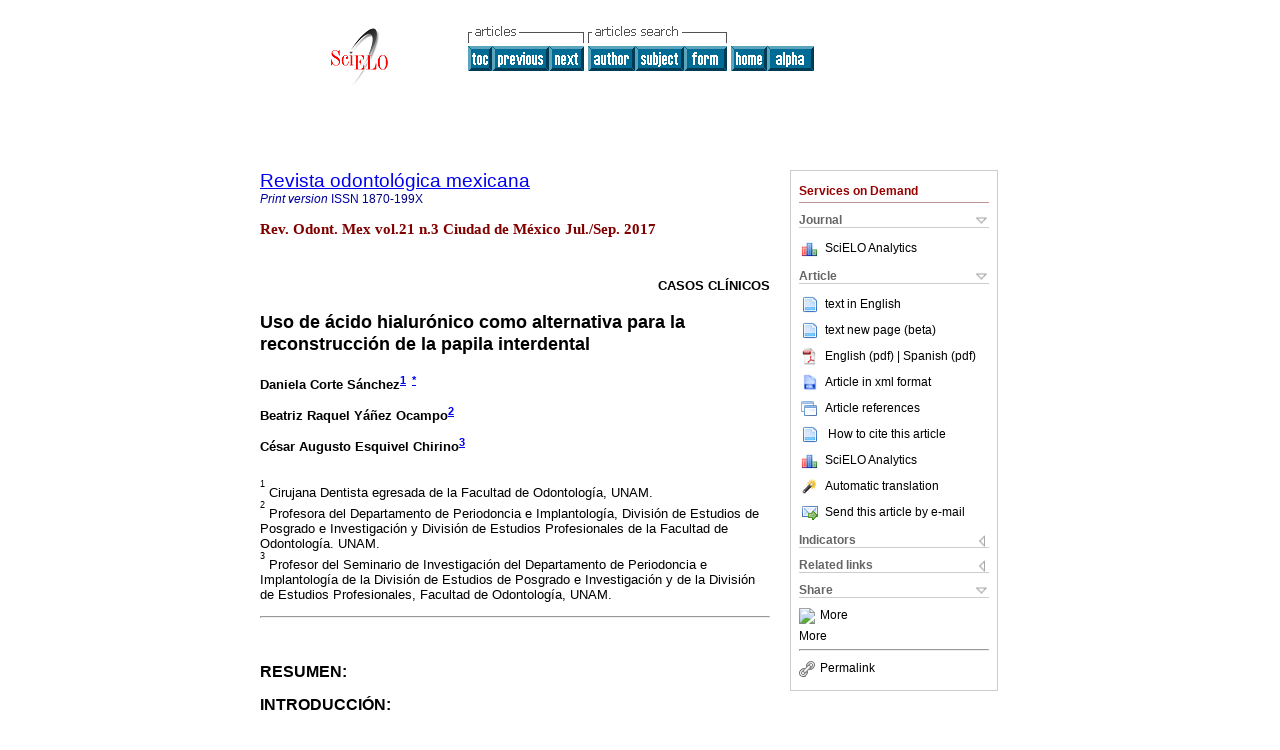

--- FILE ---
content_type: text/html
request_url: https://www.scielo.org.mx/scielo.php?script=sci_arttext&pid=S1870-199X2017000300205&lng=en&nrm=iso&tlng=es
body_size: 68166
content:
<!DOCTYPE html PUBLIC "-//W3C//DTD XHTML 1.0 Transitional//EN" "http://www.w3.org/TR/xhtml1/DTD/xhtml1-transitional.dtd">
<html xmlns="http://www.w3.org/1999/xhtml" xmlns:mml="http://www.w3.org/1998/Math/MathML" xmlns:xlink="http://www.w3.org/1999/xlink"><head><meta http-equiv="Content-Type" content="text/html; charset=UTF-8">
<title>Uso de ácido hialurónico como alternativa para la reconstrucción de la papila interdental</title><link xmlns="" rel="canonical" href="http://www.scielo.org.mx/scielo.php?script=sci_arttext&amp;pid=S1870-199X2017000300205">
<meta xmlns="" http-equiv="Pragma" content="no-cache">
<meta xmlns="" http-equiv="Expires" content="Mon, 06 Jan 1990 00:00:01 GMT">
<meta xmlns="" Content-math-Type="text/mathml">
<meta xmlns="" name="citation_journal_title" content="Revista odontológica mexicana">
<meta xmlns="" name="citation_journal_title_abbrev" content="Rev. Odont. Mex">
<meta xmlns="" name="citation_publisher" content="Universidad Nacional Autónoma de México, Facultad de Odontología">
<meta xmlns="" name="citation_title" content="Uso de ácido hialurónico como alternativa para la reconstrucción de la papila interdental">
<meta xmlns="" name="citation_language" content="es">
<meta xmlns="" name="citation_date" content="09/2017">
<meta xmlns="" name="citation_volume" content="21">
<meta xmlns="" name="citation_issue" content="3">
<meta xmlns="" name="citation_issn" content="1870-199X">
<meta xmlns="" name="citation_doi" content="">
<meta xmlns="" name="citation_abstract_html_url" content="http://www.scielo.org.mx/scielo.php?script=sci_abstract&amp;pid=S1870-199X2017000300205&amp;lng=en&amp;nrm=iso&amp;tlng=es">
<meta xmlns="" name="citation_fulltext_html_url" content="http://www.scielo.org.mx/scielo.php?script=sci_arttext&amp;pid=S1870-199X2017000300205&amp;lng=en&amp;nrm=iso&amp;tlng=es">
<meta name="citation_author" content="Corte Sánchez, Daniela">
<meta name="citation_author_institution" content="UNAM, Mexico">
<meta name="citation_author_institution" content="UNAM, Mexico">
<meta name="citation_author" content="Yáñez Ocampo, Beatriz Raquel">
<meta name="citation_author_institution" content="UNAM, Mexico">
<meta name="citation_author_institution" content="UNAM, Mexico">
<meta name="citation_author" content="Esquivel Chirino, César Augusto">
<meta name="citation_author_institution" content="UNAM, Mexico">
<meta name="citation_author_institution" content="UNAM, Mexico">
<meta name="citation_author" content="Corte Sánchez, Daniela">
<meta name="citation_author_institution" content="UNAM, Mexico">
<meta name="citation_author_institution" content="UNAM, Mexico">
<meta name="citation_author" content="Yáñez Ocampo, Beatriz Raquel">
<meta name="citation_author_institution" content="UNAM, Mexico">
<meta name="citation_author_institution" content="UNAM, Mexico">
<meta name="citation_author" content="Esquivel Chirino, César Augusto">
<meta name="citation_author_institution" content="UNAM, Mexico">
<meta name="citation_author_institution" content="UNAM, Mexico">
<meta xmlns="" name="citation_firstpage" content="205">
<meta xmlns="" name="citation_lastpage" content="213">
<meta xmlns="" name="citation_id" content="">
<meta xmlns="" name="citation_pdf_url" language="en" content="http://www.scielo.org.mx/pdf/rom/v21n3/1870-199X-rom-21-03-00205-en.pdf">
<meta xmlns="" name="citation_pdf_url" language="es" default="true" content="http://www.scielo.org.mx/pdf/rom/v21n3/1870-199X-rom-21-03-00205.pdf">
<link xmlns="" rel="stylesheet" type="text/css" href="/css/screen.css">
<link xmlns="" rel="stylesheet" type="text/css" href="/xsl/pmc/v3.0/xml.css">
<script xmlns="" language="javascript" src="applications/scielo-org/js/jquery-1.4.2.min.js"></script><script xmlns="" language="javascript" src="applications/scielo-org/js/toolbox.js"></script><script xmlns="" language="javascript">
					function smaller(elem_img) {
						if ((elem_img.height > elem_img.width) && (elem_img.height > 100)) {
							elem_img.className="inline-graphic-more-limited";
						} else if (elem_img.width > 300) {
				
						} else if ((elem_img.height > elem_img.width) && (elem_img.height > 70)) {
							elem_img.className="inline-graphic-limited";
						} 
					}
				</script></head><body><a name="top"></a><div class="container"><div class="top"><div id="issues"></div><TABLE xmlns="" cellSpacing="0" cellPadding="7" width="100%" border="0"><TBODY><TR>
<TD vAlign="top" width="26%"><P align="center">
<A href="http://www.scielo.org.mx/scielo.php?lng=en"><IMG src="/img/en/fbpelogp.gif" border="0" alt="SciELO - Scientific Electronic Library Online"></A><BR>
</P></TD>
<TD vAlign="top" width="74%"><TABLE><TBODY><TR>
<TD NoWrap>
<IMG src="/img/en/grp1c.gif"> <IMG src="/img/en/artsrc.gif"><BR><A href="http://www.scielo.org.mx/scielo.php?script=sci_issuetoc&amp;pid=1870-199X20170003&amp;lng=en&amp;nrm=iso"><IMG src="/img/en/toc.gif" border="0" alt="vol.21 issue3"></A><A href="http://www.scielo.org.mx/scielo.php?script=sci_arttext&amp;pid=S1870-199X2017000300198&amp;lng=en&amp;nrm=iso"><IMG src="/img/en/prev.gif" border="0" alt="Placement of dental implants in atrophic jaw with divided crest and ridge expansion technique"></A><A href="http://www.scielo.org.mx/scielo.php?script=sci_arttext&amp;pid=S1870-199X2017000300214&amp;lng=en&amp;nrm=iso"><IMG src="/img/en/next.gif" border="0" alt="Odontomas: report and clinical case series. School of Dentistry, University of Cartagena, 2010-2015"></A> <A href="http://www.scielo.org.mx/cgi-bin/wxis.exe/iah/?IsisScript=iah/iah.xis&amp;base=article%5Edrom&amp;index=AU&amp;format=iso.pft&amp;lang=i&amp;limit=1870-199X"><IMG src="/img/en/author.gif" border="0" alt="author index"></A><A href="http://www.scielo.org.mx/cgi-bin/wxis.exe/iah/?IsisScript=iah/iah.xis&amp;base=article%5Edrom&amp;index=KW&amp;format=iso.pft&amp;lang=i&amp;limit=1870-199X"><IMG src="/img/en/subject.gif" border="0" alt="subject index"></A><A href="http://www.scielo.org.mx/cgi-bin/wxis.exe/iah/?IsisScript=iah/iah.xis&amp;base=article%5Edrom&amp;format=iso.pft&amp;lang=i&amp;limit=1870-199X"><IMG src="/img/en/search.gif" border="0" alt="search form"></A>
</TD>
<TD noWrap valign="bottom">
<A href="http://www.scielo.org.mx/scielo.php?script=sci_serial&amp;pid=1870-199X&amp;lng=en&amp;nrm=iso"><IMG src="/img/en/home.gif" border="0" alt="Home Page"></A><A href="http://www.scielo.org.mx/scielo.php?script=sci_alphabetic&amp;lng=en&amp;nrm=iso"><IMG src="/img/en/alpha.gif" border="0" alt="alphabetic serial listing"></A>
              
            </TD>
</TR></TBODY></TABLE></TD>
</TR></TBODY></TABLE>
<BR xmlns=""></div><div class="content"><form xmlns="" name="addToShelf" method="post" action="http://www.scielo.org/applications/scielo-org/services/addArticleToShelf.php" target="mensagem">
<input type="hidden" name="PID" value="S1870-199X2017000300205"><input type="hidden" name="url" value="http://www.scielo.org.mx/scielo.php?script=sci_arttext%26pid=S1870-199X2017000300205%26lng=en%26nrm=iso%26tlng=es">
</form>
<form xmlns="" name="citedAlert" method="post" action="http://www.scielo.org/applications/scielo-org/services/citedAlert.php" target="mensagem">
<input type="hidden" name="PID" value="S1870-199X2017000300205"><input type="hidden" name="url" value="http://www.scielo.org.mx/scielo.php?script=sci_arttext%26pid=S1870-199X2017000300205%26lng=en%26nrm=iso%26tlng=es">
</form>
<form xmlns="" name="accessAlert" method="post" action="http://www.scielo.org/applications/scielo-org/services/accessAlert.php" target="mensagem">
<input type="hidden" name="PID" value="S1870-199X2017000300205"><input type="hidden" name="url" value="http://www.scielo.org.mx/scielo.php?script=sci_arttext%26pid=S1870-199X2017000300205%26lng=en%26nrm=iso%26tlng=es">
</form>
<div xmlns="" id="group">
<div id="toolBox">
<h2 id="toolsSection">Services on Demand</h2>
<div class="toolBoxSection"><h2 class="toolBoxSectionh2">Journal</h2></div>
<div class="box">
<ul>
<li>
<img src="/img/en/iconStatistics.gif"><a href="http://analytics.scielo.org/?journal=1870-199X&amp;collection=mex" target="_blank">SciELO Analytics</a>
</li>
<li id="google_metrics_link_li" style="display: none;">
<img src="/img/en/iconStatistics.gif"><a id="google_metrics_link" target="_blank">Google Scholar H5M5 (<span id="google_metrics_year"></span>)</a>
</li>
</ul>
<script type="text/javascript"> 
              $(document).ready(function() {
                  var url =  "/google_metrics/get_h5_m5.php?issn=1870-199X&callback=?";
                  $.getJSON(url,  function(data) {
                      $("#google_metrics_year").html(data['year']);
                      $('#google_metrics_link').attr('href', data['url']);
                      $("#google_metrics_link_li").show();
                  });
              });
            </script>
</div>
<div class="toolBoxSection"><h2 class="toolBoxSectionh2">Article</h2></div>
<div class="box"><ul>
<li>
<img src="/img/fulltxt.gif">text in <a href="http://www.scielo.org.mx/scielo.php?script=sci_arttext&amp;pid=S1870-199X2017000300205&amp;lng=en&amp;nrm=iso&amp;tlng=en">English</a>
</li>
<li><a href="javascript:%20void(0);" onClick="window.open('/article_plus.php?pid=S1870-199X2017000300205&amp;tlng=es&amp;lng=en','','width=1000,height=480,resizable=yes,toolbar=0,location=0,directories=0,status=0,menubar=0,scrollbars=1');" rel="nofollow"><img src="/img/fulltxt.gif">text new page (beta)</a></li>
<li>
<a href="/pdf/rom/v21n3/1870-199X-rom-21-03-00205-en.pdf"><img src="/img/en/iconPDFDocument.gif">English (pdf)
    </a><a href="/pdf/rom/v21n3/1870-199X-rom-21-03-00205.pdf"> | Spanish (pdf)
    </a>
</li>
<li><a href="http://www.scielo.org.mx/scieloOrg/php/articleXML.php?pid=S1870-199X2017000300205&amp;lang=en" rel="nofollow" target="xml"><img src="/img/en/iconXMLDocument.gif">Article in xml format</a></li>
<li><a href="javascript:%20void(0);" onClick="window.open('http://www.scielo.org.mx/scieloOrg/php/reference.php?pid=S1870-199X2017000300205&amp;caller=www.scielo.org.mx&amp;lang=en','','width=640,height=480,resizable=yes,scrollbars=1,menubar=yes');
                        callUpdateArticleLog('referencias_do_artigo');" rel="nofollow"><img src="/img/en/iconReferences.gif">Article references</a></li>
<li>
<td valign="middle"><a href="javascript:void(0);" onmouseout="status='';" class="nomodel" style="text-decoration: none;" onclick='OpenArticleInfoWindow ( 780, 450, "http://www.scielo.org.mx/scielo.php?script=sci_isoref&amp;pid=S1870-199X2017000300205&amp;lng=en&amp;tlng=es"); ' rel="nofollow" onmouseover=" status='How to cite this article'; return true; "><img border="0" align="middle" src="/img/en/fulltxt.gif"></a></td>
<td><a href="javascript:void(0);" onmouseout="status='';" class="nomodel" style="text-decoration: none;" onclick='OpenArticleInfoWindow ( 780, 450, "http://www.scielo.org.mx/scielo.php?script=sci_isoref&amp;pid=S1870-199X2017000300205&amp;lng=en&amp;tlng=es");' rel="nofollow" onmouseover=" status='How to cite this article'; return true; ">How to cite this article</a></td>
</li>
<li>
<img src="/img/en/iconStatistics.gif"><a href="http://analytics.scielo.org/?document=S1870-199X2017000300205&amp;collection=mex" target="_blank">SciELO Analytics</a>
</li>
<script language="javascript" src="article.js"></script><li><a href="javascript:%20void(0);" onClick="window.open('http://www.scielo.org.mx/scieloOrg/php/translate.php?pid=S1870-199X2017000300205&amp;caller=www.scielo.org.mx&amp;lang=en&amp;tlang=es&amp;script=sci_arttext','','width=640,height=480,resizable=yes,scrollbars=1,menubar=yes');
                        callUpdateArticleLog('referencias_do_artigo');" rel="nofollow"><img src="/img/en/iconTranslation.gif">Automatic translation</a></li>
<li><a href="javascript:void(0);" onclick="window.open('http://espejo.scielo.org.mx/applications/scielo-org/pages/services/sendMail.php?pid=S1870-199X2017000300205&amp;caller=www.scielo.org.mx&amp;lang=en','','width=640,height=480,resizable=yes,scrollbars=1,menubar=yes,');" rel="nofollow"><img src="/img/en/iconEmail.gif">Send this article by e-mail</a></li>
</ul></div>
<div class="toolBoxSection"><h2 class="toolBoxSectionh2">Indicators</h2></div>
<div class="box"><ul>
<li>
<img src="/img/en/iconCitedOff.gif" alt="Have no cited articles">Cited by SciELO </li>
<li>
<img src="/img/en/iconStatistics.gif"><a href="http://analytics.scielo.org/w/accesses?document=S1870-199X2017000300205&amp;collection=mex" target="_blank">Access statistics</a>
</li>
</ul></div>
<div class="toolBoxSection"><h2 class="toolBoxSectionh2">Related links</h2></div>
<div class="box"><ul><li>
<img src="/img/en/iconRelatedOff.gif" alt="Have no similar articles">Similars in
    SciELO </li></ul></div>
<div class="toolBoxSection"><h2 class="toolBoxSectionh2">Share</h2></div>
<div class="box"><ul>
<li>
<div class="addthis_toolbox addthis_default_style">
<a class="addthis_button_delicious"></a><a class="addthis_button_google"></a><a class="addthis_button_twitter"></a><a class="addthis_button_digg"></a><a class="addthis_button_citeulike"></a><a class="addthis_button_connotea"></a><a href="http://www.mendeley.com/import/?url=http://www.scielo.org.mx/scielo.php?script=sci_arttext%26pid=S1870-199X2017000300205%26lng=en%26nrm=iso%26tlng=es" title="Mendeley"><img src="http://www.mendeley.com/graphics/mendeley.png"></a><a href="http://www.addthis.com/bookmark.php?v=250&amp;username=xa-4c347ee4422c56df" class="addthis_button_expanded">More</a>
</div>
<script type="text/javascript" src="http://s7.addthis.com/js/250/addthis_widget.js#username=xa-4c347ee4422c56df"></script>
</li>
<li><div class="addthis_toolbox addthis_default_style"><a href="http://www.addthis.com/bookmark.php?v=250&amp;username=xa-4c347ee4422c56df" class="addthis_button_expanded">More</a></div></li>
<script type="text/javascript" src="http://s7.addthis.com/js/250/addthis_widget.js#username=xa-4c347ee4422c56df"></script>
</ul></div>
<hr>
<ul><li><a id="permalink" href="javascript:void(0);"><img src="/img/common/iconPermalink.gif">Permalink</a></li></ul>
</div>
<div id="permalink_box" style="margin-left:20px;background-color:#F2F2F2;border: 1px solid #CCC;display:none;position:absolute;z-index:1;padding:2px 10px 10px 10px;">
<div style="text-align:right;"><img src="/img/common/icon-close.png" onClick="$('#permalink_box').toggle();"></div>
<input type="text" name="short-url" id="short-url">
</div>
</div>
<h2 xmlns=""><a href="http://www.scielo.org.mx/scielo.php?script=sci_serial&amp;pid=1870-199X&amp;lng=en&amp;nrm=iso">Revista odontológica mexicana</a></h2>
<h2 xmlns="" id="printISSN">
<FONT color="#0000A0"><!--PRINTen--><em>Print version</em> ISSN </FONT>1870-199X</h2>
<h3 xmlns="">Rev. Odont. Mex vol.21 n.3 Ciudad de México Jul./Sep. 2017</h3>
<h4 xmlns="" id="doi">  </h4>
<div xmlns="" class="index,es">
<!--version=xml-file--><div id="article-front" class="front">
<p class="categoria">Casos clínicos</p>
<div><p class="title">Uso de ácido hialurónico como alternativa para la reconstrucción de la papila interdental</p></div>
<div class="autores">
<p class="author"><span class="author-name">Daniela Corte Sánchez</span><sup><a href="#aff1">1</a> 
			</sup><sup><a href="#c1">*</a> 
			</sup></p>
<p class="author"><span class="author-name">Beatriz Raquel Yáñez Ocampo</span><sup><a href="#aff2">2</a> 
			</sup></p>
<p class="author"><span class="author-name">César Augusto Esquivel Chirino</span><sup><a href="#aff3">3</a> 
			</sup></p>
</div>
<div class="autores"></div>
<p class="aff"><a name="aff1"></a><sup><sup>1</sup></sup> Cirujana Dentista egresada de la Facultad de Odontología, UNAM.</p>
<p class="aff"><a name="aff2"></a><sup><sup>2</sup></sup> Profesora del Departamento de Periodoncia e Implantología, División de Estudios de Posgrado e Investigación y División de Estudios Profesionales de la Facultad de Odontología. UNAM.</p>
<p class="aff"><a name="aff3"></a><sup><sup>3</sup></sup> Profesor del Seminario de Investigación del Departamento de Periodoncia e Implantología de la División de Estudios de Posgrado e Investigación y de la División de Estudios Profesionales, Facultad de Odontología, UNAM.</p>
<p></p>
<p></p>
<hr>
<div class="trans-abstract">
<p class="sec"><a name="RESUMEN:">RESUMEN:</a></p>
<div class="section">
<a name="idp6419632"><!-- named anchor --></a><p class="sec">Introducción:</p>
<p>El ácido hialurónico (AH) es un glucosaminoglicano esencial de la matriz extracelular de todos los tejidos, estando en una concentración media del 0.02%. Una persona de 60 kg de peso contiene aproximadamente 12 g de AH; las mayores concentraciones de este ácido se encuentran en los tejidos conectivos como la piel, la cual presenta hasta un 56% de éste. El AH tiene un papel importante en la migración celular, ya que está involucrado en procesos de crecimiento, inflamación y reparación, así como estimulación de diferentes células del tejido conectivo.</p>
</div>
<div class="section">
<a name="idp6421728"><!-- named anchor --></a><p class="sub-subsec">Objetivo:</p>
<p>Presentar un caso clínico de reconstrucción de la papila interdental infiltrando AH.</p>
</div>
<div class="section">
<a name="idp6423104"><!-- named anchor --></a><p class="sec">Caso clínico:</p>
<p>Paciente femenino de 24 años de edad que al interrogatorio refiere ser sistémicamente sana. Presenta pérdida de la papila interdental de la zona OD 11 y 21 a causa de una gingivitis y mala técnica de cepillado. Se valora de acuerdo con la clasificación de Nordland y Tarnow para saber el grado de predictibilidad del procedimiento y de acuerdo con la clasificación de Cardaropoli, con el fin de poder realizar comparaciones antes y después del tratamiento. La paciente presentaba 5 mm del punto de contacto a la cresta ósea, por lo que se realizó un infiltrado de AH en la papila durante cuatro semanas cada siete días.</p>
</div>
<div class="section">
<a name="idp6425248"><!-- named anchor --></a><p class="sec">Conclusión:</p>
<p>Existen muy pocas técnicas no quirúrgicas para la regeneración de la papila interdental, dentro de ellas encontramos el uso de AH. Las investigaciones sobre esta técnica no son nuevas, sin embargo, se deben continuar y ampliar los estudios considerando diversos factores: realizarlos en poblaciones mayores con personas de distintas razas, sexo y utilizando diferentes intervalos de infiltración.</p>
</div>
<p><b>Palabras clave: </b>Regeneración de papila interdental; ácido hialurónico; técnica no quirúrgica</p>
</div>
<div class="trans-abstract">
<p class="sec"><a name="ABSTRACT:">ABSTRACT:</a></p>
<div class="section">
<a name="idp7095680"><!-- named anchor --></a><p class="sec">Introduction:</p>
<p>Hialuronic acid (HA) is an essential glucosaminoglycan of the extracellular matrix of all tissues; it is found at an average concentration of 0.02%. A subject weighing 60 kg contains approximately 12 g of HA. The greater concentrations of this acid are found in connective tissue such as the skin, which exhibits up to 56% percent of said acid. HA plays an important role in cell migration, since it is involved in processes of growth, inflammation and reparation as well as stimulation of different connective tissue cells.</p>
</div>
<div class="section">
<a name="idp7097680"><!-- named anchor --></a><p class="sub-subsec">Objective:</p>
<p>To present a clinical case involving interdental papilla reconstruction with HA infiltration.</p>
</div>
<div class="section">
<a name="idp7098976"><!-- named anchor --></a><p class="sec">Clinical case:</p>
<p>24 year old female who reported being systemically healthy. The patient exhibited loss of interdental papilla in the area of tooth number 11 and 21 caused by presence of gingivitis and poor brushing techniques. The patient was assessed according to Nordland and Tarnow classification in order to ascertain the procedure's degree of predictability; she was additionally examined according to Cardaropoli classification in order to be able to establish pre- and post-treatment comparisons. The patient exhibited 5 mm of contact point to the bone crest, therefore, HA infiltration was undertaken into the papilla, every seven days for four weeks.</p>
</div>
<div class="section">
<a name="idp7101088"><!-- named anchor --></a><p class="sec">Conclusion:</p>
<p>There are very few non-surgical techniques to regenerate interdental papillae, one of them is HA use. Research conducted on this technique is not new, nevertheless, it would be suitable to further it taking into consideration different factors; conducting them in greater-sized populations with subjects of different ethnicities and gender, and using different infiltration intervals.</p>
</div>
<p><b>Key words: </b>Interdental papilla regeneration; hyaluronic acid; non-surgical technique</p>
</div>
</div>
<div id="article-body" class="body">
<div class="section">
<a name="idp6433248"><!-- named anchor --></a><p class="sec">INTRODUCCIÓN</p>
<p>Dentro de los antecedentes históricos encontramos que en 1934 Karl Meyer y su ayudante John Palmer aislaron el ácido hialurónico (AH) del humor vítreo de los ojos de las vacas, una sustancia química desconocida para ellos. Estos investigadores afirmaban que era un componente universal del espacio extracelular y sus múltiples propiedades permiten constituir una matriz, brindando soporte al funcionamiento normal de las células y tejidos. Además, declararon que esta sustancia contenía dos restos de azúcar, uno de los cuales era el ácido urónico.<a href="#B1"><sup>1</sup></a>
			</p>
<p>El AH se utilizó por primera vez en 1942 por Endre Balazs, lo empleó para suplir la clara de huevo en el área de la pastelería. Balazs llevó a cabo la mayor parte de los descubrimientos del AH durante los últimos 50 años.<a href="#B1"><sup>1</sup></a>
			</p>
<p>En la <a href="#f1"><em>figura 1</em></a> se muestra el proceso que se ha dado a lo largo del tiempo con el AH. En ésta se observa que en sus inicios se comercializaba como sustituto de la clara del huevo, para después ser usado como un promotor de migración celular en el área médica y sus diferentes campos.</p>
<p>
				<!--_ STANDARD  _--><div class="figure">
<a name="f1"><!-- named anchor --></a><a target="_blank" href="/img/revistas/rom/v21n3//1870-199X-rom-21-03-00205-gf1.png"><img class="graphic" src="/img/revistas/rom/v21n3//1870-199X-rom-21-03-00205-gf1.png"></a><p class="label_caption"><span class="label">Figura 1 </span><span class="caption">Línea del tiempo del descubrimiento del AH. </span></p>
</div>
			</p>
</div>
<div class="section">
<a name="idp6380256"><!-- named anchor --></a><p class="sub-subsec">DEFINICIÓN</p>
<p>El AH actualmente se define como un glucosaminoglucano lineal formado por unidades de disacáridos (GAGs) constituidas por ácido glucurónico y N-acetil-glucosamina (NAcGlu). Aunque otros GAGs sulfatados como los proteoglucanos se sintetizan en el aparato de Golgi, no sucede lo mismo con el AH, el cual es ensamblado por enzimas de la membrana plasmática.<a href="#B2"><sup>2</sup></a><sup>,</sup><a href="#B3"><sup>3</sup></a><sup>,</sup><a href="#B4"><sup>4</sup></a>
			</p>
<div class="section">
<a name="idp6456416"><!-- named anchor --></a><p class="sub-subsec">Generalidades de los glucosaminoglucanos</p>
<p>Los glucosaminoglucanos son largos polímeros compuestos por ciertos disacáridos repetidos, donde uno de ellos o ambos contienen un residuo sulfato.<a href="#B5"><sup>5</sup></a> Son moléculas que ocupan un gran volumen. Gracias a su vasta hidratación la matriz extracelular se comporta como un gel, esto permite a los tejidos, poseedores de una alta proporción de glucosaminoglucanos, resistir fuertes presiones mecánicas y además, favorece una alta tasa de difusión de sustancias entre las células.<a href="#B6"><sup>6</sup></a>
				</p>
<p>Dentro del grupo de los glucosaminoglucanos, el único no sulfatado es el AH, es un caso especial, ya que no forma enlaces covalentes con otras moléculas de la matriz extracelular, éste se sintetiza extracelularmente por enzimas localizadas en la superficie celular denominadas ácido hialurónico-sintetasas (HAS), de las cuales existen tres isoenzimas: HAS1, HAS2 y HAS3.<a href="#B6"><sup>6</sup></a><sup>,</sup><a href="#B7"><sup>7</sup></a>
				</p>
<p>Se suele asociar al ácido hialurónico con las moléculas de colágeno o a proteoglucanos, confiriendo a la matriz extracelular elasticidad, resistencia y lubricación. Su función es muy importante durante el desarrollo o en lugares del organismo donde se produce una fuerte proliferación celular, ya que, facilita el desplazamiento de las células. Al ser una molécula grande y poco flexible, ocupa un volumen considerable con muchos espacios libres.<a href="#B6"><sup>6</sup></a>
				</p>
<p>El AH es un puente de unión para las proteínas centrales, ejemplo de esto es la proteína de unión al cartílago, el agrecán y el versicán. El ácido hialurónico sirve de eje o estructura para los grandes complejos proteoglucanos y se adhiere a los receptores de la superficie que regulan la proliferación y migración celular, como el CD44.<a href="#B8"><sup>8</sup></a> El CD44 es un receptor del AH que actúa como molécula de adhesión y se expresa en leucocitos, células epiteliales, fibroblastos y células musculares.<a href="#B9"><sup>9</sup></a>
				</p>
<p>El papel fisiológico de este receptor es mantener la estructura orgánica y tisular a través de la adhesión célula-célula y célula-matriz. Isoformas del receptor a CD44 están implicadas en la unión inicial de los leucocitos a las células endoteliales activadas por procesos inflamatorios. Se ha reportado que la unión del AH con el receptor CD44 media la adhesión inicial de las células inflamatorias al vaso que permite la extravasación en el lugar de la inflamación.<a href="#B10"><sup>10</sup></a>
				</p>
</div>
<div class="section">
<a name="idp6471456"><!-- named anchor --></a><p class="sub-subsec">Estructura química</p>
<p>Su estructura química está compuesta por una unidad disacárida que contiene ácido glucurónico y N-acetil-glucosamina, uniéndose ambos para formar una molécula polisacárida lineal y uniforme. Estas unidades de azúcares son hidrofílicas, su propiedad física más importante es la capacidad de almacenar agua aumentando más de 50 veces su peso seco, lo que les proporciona un alto grado de elasticidad, favoreciendo el intercambio de gases y de moléculas pequeñas y actuando de barrera al paso de macromoléculas y cuerpos extraños. Estas propiedades se consiguen gracias al número de grupos OH- y las cargas negativas que posee. Por tanto, es altamente hidrosoluble <em>(</em><a href="#f2"><em>Figura 2</em></a><em>)</em>.<a href="#B11"><sup>11</sup></a><sup>,</sup><a href="#B12"><sup>12</sup></a>
				</p>
<p>
					<!--_ STANDARD  _--><div class="figure">
<a name="f2"><!-- named anchor --></a><a target="_blank" href="/img/revistas/rom/v21n3//1870-199X-rom-21-03-00205-gf2.png"><img class="graphic" src="/img/revistas/rom/v21n3//1870-199X-rom-21-03-00205-gf2.png"></a><p>Fuente Directa.</p>
<p class="label_caption"><span class="label">Figura 2 </span><span class="caption">Estructura de la molécula del ácido hialurónico. </span></p>
</div>
				</p>
</div>
<div class="section">
<a name="idp6481136"><!-- named anchor --></a><p class="sub-subsec">Actividad biológica</p>
<p>El AH cumple roles definitivos en la génesis, mantenimiento y resolución de la inflamación subyacente.<a href="#B13"><sup>13</sup></a><sup>,</sup><a href="#B14"><sup>14</sup></a> Disminuye el tipo de prostaglandinas, que son causa de inflamación y disminuye el proceso inflamatorio; además de mejorar la disposición de la colágena, dando como resultado una mejor cicatrización y reparación de los tejidos.<a href="#B15"><sup>15</sup></a><sup>,</sup><a href="#B16"><sup>16</sup></a> Es un componente del líquido sinovial, del humor vítreo y es esencial en los procesos de fertilización, pues los distintos fluidos del tracto genital femenino son ricos en él.<a href="#B17"><sup>17</sup></a>
				</p>
<p>Por tanto, el AH está involucrado en procesos de crecimiento e inflamación/reparación que proporciona hidratación y propiedades plásticas a las mucosas. Interviene en el proceso de reparación tisular y cicatrización. En los procesos inflamatorios se produce una despolarización que altera la arquitectura del tejido y es difícil hacer los intercambios metabólicos. Aquí es donde el AH interviene.<a href="#B18"><sup>18</sup></a><sup>,</sup><a href="#B19"><sup>19</sup></a> Recientemente ha surgido información que confirma su papel antiinflamatorio y estabilizador de la matriz extracelular, por medio de un complejo proteico denominado inter-alfa-inhibidor.<a href="#B17"><sup>17</sup></a>
				</p>
<p>Las proteínas que reconocen el AH están interrelacionadas entre sí y se denominan hialurocadherinas. Algunas son catalogadas como proteínas solubles del tipo TSG6 (del inglés <em>tumor necrosis factor-stimulated gene 6</em>)<em>
 <strong>
 <em>,</em> 
</strong> 
</em> como CTRL1 (proteínas de unión a los tejidos cartilaginosos) y otras funcionan como moléculas de adhesión celular como RHAMM -denominada también en nomenclatura especializada como CD168-. RHAMM es un receptor para AH cuya activación induce la quimiotaxis.</p>
<p>Muchas hialurocadherinas son proteoglucanos solubles, como el versicán o el agrecán y otras se acoplan a la membrana como los CD44. Se considera que CD44 puede ser una ruta de recaptación para degradación lisosomal. Dentro de las enzimas que degradan específicamente el AH se encuentran las hialuronidasas o hialuronoglucosaminidasas (HYAL), conservadas filogenéticamente desde las bacterias.<a href="#B12"><sup>12</sup></a><sup>,</sup><a href="#B20"><sup>20</sup></a> El AH incrementa la formación de hueso estimulando los osteoblastos <em>
 <strong>
 <em>in vitro,</em> 
</strong> 
</em> a través del aumento de la migración de células mesenquimales y su diferenciación.<a href="#B21"><sup>21</sup></a>
				</p>
</div>
<div class="section">
<a name="idp6502576"><!-- named anchor --></a><p class="sub-subsec">Farmacocinética del AH</p>
<p>El AH presenta una vida media de dos a tres días y su metabolización se lleva a cabo en el hígado.<a href="#B22"><sup>22</sup></a> Su mecanismo de acción consiste en organizar la disposición de la colágena favoreciendo la diferenciación celular y por lo tanto, permitiendo la cicatrización. Si no existieran concentraciones adecuadas de AH, la cicatrización sería anormal con retracción y estenosis.<a href="#B23"><sup>23</sup></a>
				</p>
<p>Entre las actividades específicas que realiza el AH se encuentran la migración de fibroblastos y la fibrogénesis, la regulación del nivel de proliferación y grosor de la epidermis, así como la proliferación de queratinocitos.<a href="#B20"><sup>20</sup></a><sup>,</sup><a href="#B24"><sup>24</sup></a> El <a href="#ch1"><em>cuadro I</em></a> muestra las funciones generales del AH.</p>
<p>
					<!--_ STANDARD  _--><div class="figure">
<a name="ch1"><!-- named anchor --></a><a target="_blank" href="/img/revistas/rom/v21n3//1870-199X-rom-21-03-00205-gch1.png"><img class="graphic" src="/img/revistas/rom/v21n3//1870-199X-rom-21-03-00205-gch1.png"></a><p class="label_caption"><span class="label">Cuadro I </span><span class="caption">Funciones del ácido hialurónico. </span></p>
</div>
				</p>
</div>
<div class="section">
<a name="idp6513952"><!-- named anchor --></a><p class="sub-subsec">Usos en odontología</p>
<p>El ácido hialurónico se emplea en la odontología como biomaterial, ya que es el único con la misma estructura química en todas las especies y tejidos.<a href="#B25"><sup>25</sup></a> También como coadyuvante en los procesos de reparación tisular y procesos traumáticos.<a href="#B25"><sup>25</sup></a> Cabe destacar que en general se usa como antiséptico y es beneficioso para la disminución del sangrado. Aunado a esto es utilizado en patología de la articulación tempo-romandibular traumática, degenerativa o inflamatoria, ya que mejora la función y disminuye el dolor debido a sus propiedades mecánicas (lubricación, disminuyendo el desgaste articular) y metabólicas (porque facilita la nutrición hacia las zonas avasculares del disco y cartílago condilar).<a href="#B25"><sup>25</sup></a><sup>,</sup><a href="#B26"><sup>26</sup></a>
				</p>
<p>Otros de los usos del AH de los que se tiene registro son procedimientos de cirugía maxilofacial, ortopedia y cirugía ortognática.<a href="#B31"><sup>31</sup></a> En tratamiento estético se utiliza de manera regular debido a su capacidad de hidratar los tejidos blandos.<a href="#B28"><sup>28</sup></a><sup>,</sup><a href="#B32"><sup>32</sup></a><sup>,</sup><a href="#B33"><sup>33</sup></a> En terapias periodontales la literatura reporta que este ácido ha sido empleado en gingivitis, recesiones, bolsas periodontales, injertos e implantes.<a href="#B28"><sup>28</sup></a><sup>,</sup><a href="#B32"><sup>32</sup></a><sup>,</sup><a href="#B34"><sup>34</sup></a><sup>,</sup><a href="#B35"><sup>35</sup></a>
				</p>
</div>
<div class="section">
<a name="idp6531248"><!-- named anchor --></a><p class="sub-subsec">Contraindicaciones del AH</p>
<p>El AH no se debe de aplicar cuando:</p>
<p>
					<div class="list">
<a name="idp6532624"><!-- named anchor --></a><ul>
<li><p>El paciente tiende a desarrollar cicatrices hipertróficas.</p></li>
<li><p>Si existen antecedentes de enfermedades autoinmunes.</p></li>
<li><p>En niños, mujeres embarazadas o en periodo de lactancia.</p></li>
<li><p>El paciente se encuentra bajo inmunoterapia.</p></li>
<li><p>En pacientes con herpes activo.</p></li>
<li><p>En pacientes alérgicos al condroitín sulfato y heparina.</p></li>
<li><p>En pacientes con cáncer, ya que el AH provoca una proliferación celular y si se realiza en pacientes con cáncer lo que generaría serían células malignas.<a href="#B36"><sup>36</sup></a><sup>,</sup><a href="#B37"><sup>37</sup></a>
							</p></li>
</ul>
</div>
				</p>
<p>Las reacciones secundarias que puede generar el uso de AH son enrojecimiento en la zona, edema pequeño y sensación de sensibilidad, las cuales son poco acentuadas y desaparecen a las 24-48 horas.<a href="#B24"><sup>24</sup></a>
				</p>
<p>En la <a href="#f3"><em>figura 3</em></a> se observa un cuadro sinóptico donde se resumen las características del AH.</p>
<p>
					<!--_ STANDARD  _--><div class="figure">
<a name="f3"><!-- named anchor --></a><a target="_blank" href="/img/revistas/rom/v21n3//1870-199X-rom-21-03-00205-gf3.png"><img class="graphic" src="/img/revistas/rom/v21n3//1870-199X-rom-21-03-00205-gf3.png"></a><p>Fuente Directa.</p>
<p class="label_caption"><span class="label">Figura 3 </span><span class="caption">Cuadro sinóptico del AH. </span></p>
</div>
				</p>
</div>
</div>
<div class="section">
<a name="idp6548960"><!-- named anchor --></a><p class="sec">PRESENTACIÓN DEL CASO CLÍNICO</p>
<p>Paciente femenino de 24 años de edad. En el interrogatorio, refiere estar sistémicamente sana. En la exploración clínica se observa una pérdida de la papila interdental entre centrales superiores a causa de gingivitis y una mala técnica de cepillado <em>(</em><a href="#f4"><em>Figura 4</em></a><em>).</em></p>
<p>
				<!--_ STANDARD  _--><div class="figure">
<a name="f4"><!-- named anchor --></a><a target="_blank" href="/img/revistas/rom/v21n3//1870-199X-rom-21-03-00205-gf4.png"><img class="graphic" src="/img/revistas/rom/v21n3//1870-199X-rom-21-03-00205-gf4.png"></a><p>Fuente Directa.</p>
<p class="label_caption"><span class="label">Figura 4 </span><span class="caption">Pérdida de la papila interdental. </span></p>
</div>
			</p>
<p>Se realiza diagnóstico de pérdida de la papila interdental de acuerdo con los parámetros descritos por Nordland y Tarnow. Se evalúa la distancia vertical que hay entre la cresta ósea y el punto apical del área de contacto entre las coronas y la altura del tejido blando en el área interproximal. Cuando la distancia entre la cresta ósea y el punto de contacto es igual o menor a 5 mm y la altura de la papila no supera los 4 mm, se podrá realizar una intervención para la reconstrucción de la papila interdental y dar solución al problema del triángulo negro de una manera predecible.</p>
<p>Cuando el punto de contacto está ubicado mayor a 5 mm de la cresta ósea se deberán de utilizar recursos para alargar en dirección apical el área de contacto entre los dientes en vez de operar, para mejorar la topografía de la papila.<a href="#B38"><sup>38</sup></a>
			</p>
<p>En este caso clínico se registró una medida de 5 mm desde la cresta ósea hasta el punto de contacto, siendo así una paciente candidata para el tratamiento de reconstrucción de la papila interdental <em>(</em><a href="#f5"><em>Figura 5</em></a><em>)<strong>
 <em>.</em>
</strong> 
</em> </p>
<p>
				<!--_ STANDARD  _--><div class="figure">
<a name="f5"><!-- named anchor --></a><a target="_blank" href="/img/revistas/rom/v21n3//1870-199X-rom-21-03-00205-gf5.png"><img class="graphic" src="/img/revistas/rom/v21n3//1870-199X-rom-21-03-00205-gf5.png"></a><p>Fuente Directa.</p>
<p class="label_caption"><span class="label">Figura 5 </span><span class="caption">Al realizar el sondeo contamos con 5 mm desde la cresta ósea hasta el punto de contacto. </span></p>
</div>
			</p>
<p>Se utilizó la clasificación de Cardaropoli para el diagnóstico IPP2, ya que la papila no cubre todo el espacio por debajo del punto de contacto interdental; la UCE no es visible y no se encuentra a la misma altura que las papilas adyacentes. Por lo anterior, dicha clasificación permite realizar una fácil medición de altura de la papila y observar comparaciones entre el nivel inicial y el nivel posterior al tratamiento.<a href="#B39"><sup>39</sup></a>
			</p>
</div>
<div class="section">
<a name="idp6567200"><!-- named anchor --></a><p class="sub-subsec">TRATAMIENTO</p>
<p>Después de anestesiar la zona <em>(</em><a href="#f6"><em>Figura 6</em></a><em>)</em> se infiltra en la papila interdental 1 mL de AH con una jeringa de insulina.</p>
<p>
				<!--_ STANDARD  _--><div class="figure">
<a name="f6"><!-- named anchor --></a><a target="_blank" href="/img/revistas/rom/v21n3//1870-199X-rom-21-03-00205-gf6.png"><img class="graphic" src="/img/revistas/rom/v21n3//1870-199X-rom-21-03-00205-gf6.png"></a><p>Fuente Directa.</p>
<p class="label_caption"><span class="label">Figura 6 </span><span class="caption">Anestesia de la zona. </span></p>
</div>
			</p>
<p>El AH que se utilizó en este caso clínico es Vbiotek México al 3%. Vbiotek México es preparado en México y proviene de Pentapharm Suiza (Pentapharm Ltd, Engelgasse 109, P.O, Box CH-4002 Basel/Switzerland) donde se produce por ingeniería genética de bacterias (estreptococos). Éste llega a la Universidad Nacional Autónoma de México (UNAM) en polvo. Dentro de los laboratorios de la Facultad de Química se prepara en gel y se integra en jeringas o frascos con diferentes concentraciones, bajo estricto control de calidad y manejo para evitar contaminaciones del producto.<a href="#B40"><sup>40</sup></a>
			</p>
<p>Las características del AH Vbiotek México son:</p>
<p>
				<div class="list">
<a name="idp6576064"><!-- named anchor --></a><ul>
<li><p>Alto peso molecular.</p></li>
<li><p>pH de 6-7.</p></li>
<li><p>Hidratación con agua destilada.<a href="#B40"><sup>40</sup></a>
						</p></li>
</ul>
</div>
			</p>
<p>Se estabiliza su PH por medio de buffer de fosfatos de marca Baker en campana de flujo laminar, después es envasado y esterilizado en autoclave de acuerdo con los estándares de la FDA, durando estéril un año <em>(</em><a href="#f7"><em>Figura 7</em></a><em>)</em>.<sup>40</sup></p>
<p>
				<!--_ STANDARD  _--><div class="figure">
<a name="f7"><!-- named anchor --></a><a target="_blank" href="/img/revistas/rom/v21n3//1870-199X-rom-21-03-00205-gf7.png"><img class="graphic" src="/img/revistas/rom/v21n3//1870-199X-rom-21-03-00205-gf7.png"></a><p>Fuente Directa.</p>
<p class="label_caption"><span class="label">Figura 7 </span><span class="caption">Presentación comercial de AH. </span></p>
</div>
			</p>
<p>Técnica de infiltración del AH:</p>
<p>
				<div class="list">
<a name="idp6586944"><!-- named anchor --></a><ul>
<li><p>Se utiliza una jeringa de insulina.</p></li>
<li><p>Se introduce la aguja en forma perpendicular al eje longitudinal del diente en la base de la papila.</p></li>
<li><p>Se inyecta un mililitro de AH en la papila interdental hasta observar isquemia <em>(</em><a href="#f8"><em>Figura 8</em></a><em>).</em></p></li>
</ul>
</div>
			</p>
<p>
				<!--_ STANDARD  _--><div class="figure">
<a name="f8"><!-- named anchor --></a><a target="_blank" href="/img/revistas/rom/v21n3//1870-199X-rom-21-03-00205-gf8.png"><img class="graphic" src="/img/revistas/rom/v21n3//1870-199X-rom-21-03-00205-gf8.png"></a><p>Fuente Directa.</p>
<p class="label_caption"><span class="label">Figura 8 </span><span class="caption">Colocación de AH. </span></p>
</div>
			</p>
<p>
				<div class="list">
<a name="idp6595200"><!-- named anchor --></a><ul>
<li><p>Se coloca la aguja en la punta de la papila y se realiza el mismo procedimiento.</p></li>
<li><p>Siete días después se realiza la segunda aplicación de AH y así sucesivamente, bajo este intervalo temporal, hasta llegar a cuatro aplicaciones. En este caso las infiltraciones se realizaron a intervalos de 7, 14 y 21 días posteriores a la infiltración inicial. Esto tiene un par de razones: la herida producida en el epitelio gingival cicatriza a los siete días según la histología y fisiología de las células lábiles epiteliales del organismo humano. Además la síntesis de colágena se lleva a cabo aproximadamente de 28 a 30 días.</p></li>
</ul>
</div>
			</p>
<p>Después de realizar las cuatro infiltraciones de AH se realiza la comparación clínica, tomando como base la clasificación de Cardaropoli. En la <a href="#f9"><em>figura 9</em></a> se puede observar la evolución de la papila, la cual cubre todo el espacio que hay por debajo del punto de contacto interdental sin triángulo negro.</p>
<p>
				<!--_ STANDARD  _--><div class="figure">
<a name="f9"><!-- named anchor --></a><a target="_blank" href="/img/revistas/rom/v21n3//1870-199X-rom-21-03-00205-gf9.png"><img class="graphic" src="/img/revistas/rom/v21n3//1870-199X-rom-21-03-00205-gf9.png"></a><p>Fuente Directa.</p>
<p class="label_caption"><span class="label">Figura 9 </span><span class="caption">Se observa el crecimiento de la papila interdental. </span></p>
</div>
			</p>
</div>
<div class="section">
<a name="idp6603680"><!-- named anchor --></a><p class="sec">RESULTADOS</p>
<p>Al presentar la comparación clínica la papila interdental (tomando como base la clasificación
				de Cardaropoli), se observa al inicio del tratamiento que la papila no cubre todo el
				espacio interproximal. Es decir, por debajo del punto de contacto interdental
				(triángulo negro). Además, no está a la misma altura de las papilas adyacentes, pero
				la UCE aún no es visible. Por tanto se diagnosticó como IPP2. Al término del
				tratamiento observamos que la papila cubre todo el espacio que hay por debajo del
				punto de contacto interproximal y se encuentra a la misma altura de las papilas
				adyacentes siendo IPP1 <em>(<a href="#f10">Figuras 10A</a>  y
						<a href="#f10">10B</a>).</em></p>
<p>
				<!--_ STANDARD  _--><div class="figure">
<a name="f10"><!-- named anchor --></a><a target="_blank" href="/img/revistas/rom/v21n3//1870-199X-rom-21-03-00205-gf10.png"><img class="graphic" src="/img/revistas/rom/v21n3//1870-199X-rom-21-03-00205-gf10.png"></a><p>Fuente Directa.</p>
<p class="label_caption"><span class="label">Figura 10 </span><span class="caption">Comparación de papila interdental. <strong>A)</strong> Papila inicia antes de las infiltraciones de AH. <strong>B)</strong> Papila al finalizar las cuatro infiltraciones de AH. </span></p>
</div>
			</p>
<p>Los resultados obtenidos en este caso clínico al usar AH para regenerar la papila fueron favorables, clínicamente se observa cómo la papila se desplazó coronalmente y cubrió todo el espacio existente por debajo del punto de contacto interdental donde ya no es visible el triángulo negro.</p>
<p>Los resultados fueron predecibles y exitosos gracias al diagnóstico fundamentado en los parámetros de Nordland y Tarnow. Con la clasificación de Cardaropoli, se puede observar una comparación clínica del antes y después del tratamiento. Se puede apreciar cómo la papila interdental aumentó y el triángulo negro ya no es visible. La papila interdental cubre perfectamente todo el espacio que hay por debajo del punto de contacto de los dientes centrales superiores.</p>
</div>
<div class="section">
<a name="idp6614208"><!-- named anchor --></a><p class="sec">DISCUSIÓN</p>
<p>Se sabe que aún falta desarrollar más investigaciones sobre el uso del AH para regenerar la papila interdental ya que los estudios han sido realizados en pequeñas poblaciones.</p>
<p>Se deben continuar las investigaciones en poblaciones mayores con diferentes intervalos de infiltración: personas de diferente raza, edad, sexo, etcétera. De igual manera se debe de llevar un seguimiento de los casos clínicos por varios años para ver si los resultados son satisfactorios y la papila no se pierde otra vez.</p>
</div>
<div class="section">
<a name="idp6617088"><!-- named anchor --></a><p class="sec">CONCLUSIONES</p>
<p>Existe una correlación entre el AH y el crecimiento de las papilas interdentales siempre que se tomen en cuenta los fundamentos científicos-clínicos, como los estudios de Nordland y Tarnow. En ellos se explica que antes de realizar la reconstrucción de una papila interdental se debe evaluar la distancia vertical entre la cresta ósea y el punto apical del área de contacto entre las coronas y la altura del tejido blando en el área interdental. Si la distancia de la cresta ósea al punto de contacto es igual o menor a 5 mm, y la altura de la papila no supera los 4 mm, puede justificarse una intervención para aumentar el volumen de la papila con el objetivo de resolver el problema de un triángulo negro interdental. Cabe destacar que se abre la posibilidad de emplear la técnica no quirúrgica con AH para la regeneración de las papilas interdentales de manera predecible siempre que se utilicen los parámetros ya citados.</p>
</div>
</div>
<div id="article-back" class="back">
<div>
<a name="references"></a><p class="sec"><p class="sec">REFERENCIAS</p></p>
<p class="ref"><a name="B1"></a>1. Oksala O, Salo T, Tammi R, Hákkinen L, Jalkanen M, Inki P et al. Expression of proteoglycans and hyaluronan during wound healing. <em>J Histochem Cytochem.</em> 1995; 43(2):125-135.
			
			[ <a href="javascript:void(0);" onclick="javascript: window.open('/scielo.php?script=sci_nlinks&amp;pid=S1870-199X201700030020500001&amp;lng=en','','width=640,height=500,resizable=yes,scrollbars=1,menubar=yes,');">Links</a> ] </p>
<p class="ref"><a name="B2"></a>2. Rodgers KE, Johns DB, Girgis W, Campeau J, diZerega GS. Reduction of adhesion formation with hyaluronic acid after peritoneal surgery in rabbits. <em>Fertil Steril.</em> 1997; 67(3): 553-558.
			
			[ <a href="javascript:void(0);" onclick="javascript: window.open('/scielo.php?script=sci_nlinks&amp;pid=S1870-199X201700030020500002&amp;lng=en','','width=640,height=500,resizable=yes,scrollbars=1,menubar=yes,');">Links</a> ] </p>
<p class="ref"><a name="B3"></a>3. Formiguera S, Esteve de Miguel R. Intra-articular hyaluronic acid in the treatment of osteoarthritis of the knee: a short term study. <em>J Rheumatol Inflamm.</em> 1995; 15(1): 33-38.
			
			[ <a href="javascript:void(0);" onclick="javascript: window.open('/scielo.php?script=sci_nlinks&amp;pid=S1870-199X201700030020500003&amp;lng=en','','width=640,height=500,resizable=yes,scrollbars=1,menubar=yes,');">Links</a> ] </p>
<p class="ref"><a name="B4"></a>4. Jones AC, Pattrick M, Doherty S, Doherty M. Intra-articular hyaluronic acid compared to intra-articular triamcinolone hexacetonide in inflammatory knee osteoarthritis. <em>Osteoarthritis Cartilage.</em> 1995; 3(4): 269-273.
			
			[ <a href="javascript:void(0);" onclick="javascript: window.open('/scielo.php?script=sci_nlinks&amp;pid=S1870-199X201700030020500004&amp;lng=en','','width=640,height=500,resizable=yes,scrollbars=1,menubar=yes,');">Links</a> ] </p>
<p class="ref"><a name="B5"></a>5. Megías M, Molist P, Pombal M. <em>Atlas de histología vegetal y animal: matriz extracelular.</em> Dpto. de Biología Funcional y Ciencias de la Salud. Fac. de Biología, Universidad de Vigo, obras web, julio 2011. Disponible en: <a href="http://webs.uvigo.es/mmegias/inicio.html" target="_blank">http://webs.uvigo.es/mmegias/inicio.html</a>.
			
			[ <a href="javascript:void(0);" onclick="javascript: window.open('/scielo.php?script=sci_nlinks&amp;pid=S1870-199X201700030020500005&amp;lng=en','','width=640,height=500,resizable=yes,scrollbars=1,menubar=yes,');">Links</a> ] </p>
<p class="ref"><a name="B6"></a>6. Junqueira LC, Carneiro J. <em>Histología básica, texto y atlas.</em> 12a ed. México: Editorial Panamericana; 2015. pp. 3-101.
			
			[ <a href="javascript:void(0);" onclick="javascript: window.open('/scielo.php?script=sci_nlinks&amp;pid=S1870-199X201700030020500006&amp;lng=en','','width=640,height=500,resizable=yes,scrollbars=1,menubar=yes,');">Links</a> ] </p>
<p class="ref"><a name="B7"></a>7. Alberts B, Bray D, Hopkin K, Johnson A, Lewis J, Raff M et al. <em>Introducción a la biología celular.</em> 3a ed. Barcelona: Editorial Panamericana; 2011. pp. 571-580.
			
			[ <a href="javascript:void(0);" onclick="javascript: window.open('/scielo.php?script=sci_nlinks&amp;pid=S1870-199X201700030020500007&amp;lng=en','','width=640,height=500,resizable=yes,scrollbars=1,menubar=yes,');">Links</a> ] </p>
<p class="ref"><a name="B8"></a>8. Borland G, Ross JA, Guy K. Forms and functions of CD44. <em>Immunology.</em> 1998; 93(2): 139-148.
			
			[ <a href="javascript:void(0);" onclick="javascript: window.open('/scielo.php?script=sci_nlinks&amp;pid=S1870-199X201700030020500008&amp;lng=en','','width=640,height=500,resizable=yes,scrollbars=1,menubar=yes,');">Links</a> ] </p>
<p class="ref"><a name="B9"></a>9. Sanguineti AC, Rodríguez-Tafur JM. <em>Moléculas de adhesión y piel.</em> Dermatología peruana. Diciembre1999. Disponible en: <a href="http://sisbib.unmsm.edu.pe/bvrevistas/dermatologia/v09_sup1/moleculas.htm" target="_blank">http://sisbib.unmsm.edu.pe/bvrevistas/dermatologia/v09_sup1/moleculas.htm</a>.
			
			[ <a href="javascript:void(0);" onclick="javascript: window.open('/scielo.php?script=sci_nlinks&amp;pid=S1870-199X201700030020500009&amp;lng=en','','width=640,height=500,resizable=yes,scrollbars=1,menubar=yes,');">Links</a> ] </p>
<p class="ref"><a name="B10"></a>10. Goodison S, Urquidi V, Tarin D. CD44 cell adhesion molecules. <em>Mol Pathol.</em> 1999; 52(4): 189-196.
			
			[ <a href="javascript:void(0);" onclick="javascript: window.open('/scielo.php?script=sci_nlinks&amp;pid=S1870-199X201700030020500010&amp;lng=en','','width=640,height=500,resizable=yes,scrollbars=1,menubar=yes,');">Links</a> ] </p>
<p class="ref"><a name="B11"></a>11. Cortivo R, De Galateo A, Haddad M, Caberlotto M, Abatangelo G. Glycosaminoglycans in human normal gingiva and in periodontosis: biochemical and histological observations. <em>G Stomatol Ortognatodonzia.</em> 1986; 5(3): 69-72.
			
			[ <a href="javascript:void(0);" onclick="javascript: window.open('/scielo.php?script=sci_nlinks&amp;pid=S1870-199X201700030020500011&amp;lng=en','','width=640,height=500,resizable=yes,scrollbars=1,menubar=yes,');">Links</a> ] </p>
<p class="ref"><a name="B12"></a>12. Necas J, Bartosikova L, Brauner P, Kolar J. Hyaluronic acid (hialuronan) a review. <em>Vet Med.</em> 2008; 53(8): 397-411.
			
			[ <a href="javascript:void(0);" onclick="javascript: window.open('/scielo.php?script=sci_nlinks&amp;pid=S1870-199X201700030020500012&amp;lng=en','','width=640,height=500,resizable=yes,scrollbars=1,menubar=yes,');">Links</a> ] </p>
<p class="ref"><a name="B13"></a>13. Badylak SF. Regenerative medicine and developmental biology: the role of the extracellular matrix. <em>Anat Rec B New Anat.</em> 2005; 287(1): 36-41.
			
			[ <a href="javascript:void(0);" onclick="javascript: window.open('/scielo.php?script=sci_nlinks&amp;pid=S1870-199X201700030020500013&amp;lng=en','','width=640,height=500,resizable=yes,scrollbars=1,menubar=yes,');">Links</a> ] </p>
<p class="ref"><a name="B14"></a>14. Toole BP. Hyaluronan in morphogenesis. <em>Semin Cell Dev Biol.</em> 2001; 12(2): 79-87.
			
			[ <a href="javascript:void(0);" onclick="javascript: window.open('/scielo.php?script=sci_nlinks&amp;pid=S1870-199X201700030020500014&amp;lng=en','','width=640,height=500,resizable=yes,scrollbars=1,menubar=yes,');">Links</a> ] </p>
<p class="ref"><a name="B15"></a>15. Weckx-Luc LM, Hirata-Cleonice HW, Abreu-Marilda AM, Fillizolla VC, Silva-Olga MP. Levamisol não previne lesões de estomatite aftosa recorrente: um ensaio clínico randomizado, duplo-cego e controlado por placebo. <em>Rev Assoc Med Bras.</em> 2009; 55(2): 132-138.
			
			[ <a href="javascript:void(0);" onclick="javascript: window.open('/scielo.php?script=sci_nlinks&amp;pid=S1870-199X201700030020500015&amp;lng=en','','width=640,height=500,resizable=yes,scrollbars=1,menubar=yes,');">Links</a> ] </p>
<p class="ref"><a name="B16"></a>16. Engström PE, Shi XQ, Tronje G, Larsson A, Welander U, Frithiof L et al. The effect of hyaluronan on bone and soft tissue and immune response in wound healing. <em>J Periodontol.</em> 2001; 72(9): 1192-1200.
			
			[ <a href="javascript:void(0);" onclick="javascript: window.open('/scielo.php?script=sci_nlinks&amp;pid=S1870-199X201700030020500016&amp;lng=en','','width=640,height=500,resizable=yes,scrollbars=1,menubar=yes,');">Links</a> ] </p>
<p class="ref"><a name="B17"></a>17. Fries E, Kaczmarczyk A. Inter-alpha-inhibitor, hyaluronan and inflammation. <em>Acta Biochim Pol.</em> 2003; 50(3): 735-742.
			
			[ <a href="javascript:void(0);" onclick="javascript: window.open('/scielo.php?script=sci_nlinks&amp;pid=S1870-199X201700030020500017&amp;lng=en','','width=640,height=500,resizable=yes,scrollbars=1,menubar=yes,');">Links</a> ] </p>
<p class="ref"><a name="B18"></a>18. Oksala O, Salo T, Tammi R, Häkkinen L, Jalkanen M, Inki P et al. Expression of proteoglycans and hyaluronan during wound healing. J Histochem Cytochem. 1995; 43(2): 125-135.
			
			[ <a href="javascript:void(0);" onclick="javascript: window.open('/scielo.php?script=sci_nlinks&amp;pid=S1870-199X201700030020500018&amp;lng=en','','width=640,height=500,resizable=yes,scrollbars=1,menubar=yes,');">Links</a> ] </p>
<p class="ref"><a name="B19"></a>19. Silvera-Arenas LA, Barrios de Zurbarán C. La matriz extracelular: el ecosistema de la célula. <em>Salud Uninorte.</em> 2002; 16: 9-18.
			
			[ <a href="javascript:void(0);" onclick="javascript: window.open('/scielo.php?script=sci_nlinks&amp;pid=S1870-199X201700030020500019&amp;lng=en','','width=640,height=500,resizable=yes,scrollbars=1,menubar=yes,');">Links</a> ] </p>
<p class="ref"><a name="B20"></a>20. Gregory A, Hernández S, Mejía O, Báez A, García A. Biología y patología humana del ácido hialurónico en la estabilización de la matriz extracelular y la inflamación. <em>Revista Med.</em> 2005; 14(1): 80-87.
			
			[ <a href="javascript:void(0);" onclick="javascript: window.open('/scielo.php?script=sci_nlinks&amp;pid=S1870-199X201700030020500020&amp;lng=en','','width=640,height=500,resizable=yes,scrollbars=1,menubar=yes,');">Links</a> ] </p>
<p class="ref"><a name="B21"></a>21. Turley EA, Noble PW, Bourguignon LY. Signaling properties of hyaluronan receptors. <em>J Biol Chem.</em> 2002; 277(7): 4589-4592.
			
			[ <a href="javascript:void(0);" onclick="javascript: window.open('/scielo.php?script=sci_nlinks&amp;pid=S1870-199X201700030020500021&amp;lng=en','','width=640,height=500,resizable=yes,scrollbars=1,menubar=yes,');">Links</a> ] </p>
<p class="ref"><a name="B22"></a>22. Schiraldi C, La Gatta A, De Rosa M. Biotechnological production and application of hyaluronan. Elnashar M. <em>InTech.</em> doi: 10.5772/10271. Septiembre 2010. Disponible en: <a href="http://www.Thomsonplm.com/diccionarios/Col_PLM37/PLM/%20productos/39750.htm" target="_blank">http://www.Thomsonplm.com/diccionarios/Col_PLM37/PLM/ productos/39750.htm</a>.
			
			[ <a href="javascript:void(0);" onclick="javascript: window.open('/scielo.php?script=sci_nlinks&amp;pid=S1870-199X201700030020500022&amp;lng=en','','width=640,height=500,resizable=yes,scrollbars=1,menubar=yes,');">Links</a> ] </p>
<p class="ref"><a name="B23"></a>23. Pimentel A, Hernández G, Landa S. Efectos del ácido hialurónico sobre el mecanismo de la cicatrización en la anastomosis de uretra. Un estudio experimental. <em>Bol Col Mex Urol.</em> 2007; 17(1): 26-31.
			
			[ <a href="javascript:void(0);" onclick="javascript: window.open('/scielo.php?script=sci_nlinks&amp;pid=S1870-199X201700030020500023&amp;lng=en','','width=640,height=500,resizable=yes,scrollbars=1,menubar=yes,');">Links</a> ] </p>
<p class="ref"><a name="B24"></a>24. Wang CT, Lin J, Chang CJ, Lin YT, Hou SM. Therapeutic effects of hyaluronic acid on osteoarthritis of the knee. A meta-analysis of randomized controlled trials. <em>J Bone Joint Surg Am.</em> 2004; 86-A(3): 538-545.
			
			[ <a href="javascript:void(0);" onclick="javascript: window.open('/scielo.php?script=sci_nlinks&amp;pid=S1870-199X201700030020500024&amp;lng=en','','width=640,height=500,resizable=yes,scrollbars=1,menubar=yes,');">Links</a> ] </p>
<p class="ref"><a name="B25"></a>25. Laurent TC, Fraser JR. Hyaluronan. <em>FASEB J.</em> 1992; 6(7): 2397-2404.
			
			[ <a href="javascript:void(0);" onclick="javascript: window.open('/scielo.php?script=sci_nlinks&amp;pid=S1870-199X201700030020500025&amp;lng=en','','width=640,height=500,resizable=yes,scrollbars=1,menubar=yes,');">Links</a> ] </p>
<p class="ref"><a name="B26"></a>26. Møystad A, Mork-Knutsen BB, Bjørnland T. Injection of sodium hyaluronate compared to a corticosteroid in the treatment of patients with temporomandibular joint osteoarthritis: a CT evaluation. <em>Oral Surg Oral Med Oral Pathol Oral Radiol Endod.</em> 2008; 105(2): e53-e60.
			
			[ <a href="javascript:void(0);" onclick="javascript: window.open('/scielo.php?script=sci_nlinks&amp;pid=S1870-199X201700030020500026&amp;lng=en','','width=640,height=500,resizable=yes,scrollbars=1,menubar=yes,');">Links</a> ] </p>
<p class="ref"><a name="B27"></a>27. Vinay K, Abbas AK, Fausto N, Aster JC. <em>Patología estructural y funcional.</em> 8a ed. España: Editorial Elsevier Saunders; 2010. pp. 97-98.
			
			[ <a href="javascript:void(0);" onclick="javascript: window.open('/scielo.php?script=sci_nlinks&amp;pid=S1870-199X201700030020500027&amp;lng=en','','width=640,height=500,resizable=yes,scrollbars=1,menubar=yes,');">Links</a> ] </p>
<p class="ref"><a name="B28"></a>28. Sato R, Yamamoto H, Kasai K, Yamauchi M. Distribution pattern of versican, link protein and hyaluronic acid in the rat periodontal ligament during experimental tooth movement. <em>J Periodont Res.</em> 2002; 37(1): 15-22.
			
			[ <a href="javascript:void(0);" onclick="javascript: window.open('/scielo.php?script=sci_nlinks&amp;pid=S1870-199X201700030020500028&amp;lng=en','','width=640,height=500,resizable=yes,scrollbars=1,menubar=yes,');">Links</a> ] </p>
<p class="ref"><a name="B29"></a>29. Bansal J, Kedige SD, Anand S. Hyaluronic acid: a promising mediator for periodontal regeneration. <em>Indian J Dent Res.</em> 2010; 21(4): 575-578.
			
			[ <a href="javascript:void(0);" onclick="javascript: window.open('/scielo.php?script=sci_nlinks&amp;pid=S1870-199X201700030020500029&amp;lng=en','','width=640,height=500,resizable=yes,scrollbars=1,menubar=yes,');">Links</a> ] </p>
<p class="ref"><a name="B30"></a>30. Mesa FL, Gijón J, Cabrera A, López C, O'Valle FJ. Efecto de un gel de ácido hialurónico en la enfermedad periodontal. Estudio clínico e histopatológico. <em>J Periodoncia.</em> 2001; 11(2): 107-116.
			
			[ <a href="javascript:void(0);" onclick="javascript: window.open('/scielo.php?script=sci_nlinks&amp;pid=S1870-199X201700030020500030&amp;lng=en','','width=640,height=500,resizable=yes,scrollbars=1,menubar=yes,');">Links</a> ] </p>
<p class="ref"><a name="B31"></a>31. Berrone S, Gallesio G, De Gioanni PP, Tofti F. Impiego dell'acido ialuronico in odontostomatologia ed in chirurgia maxillo-facciale. Revisione della letteratura e prospettive future. <em>Stomat Lomb.</em> 1992; 4: 227-234.
			
			[ <a href="javascript:void(0);" onclick="javascript: window.open('/scielo.php?script=sci_nlinks&amp;pid=S1870-199X201700030020500031&amp;lng=en','','width=640,height=500,resizable=yes,scrollbars=1,menubar=yes,');">Links</a> ] </p>
<p class="ref"><a name="B32"></a>32. Violant D, Mor C, Santos A. Evaluación del efecto del gel de ácido hialurónico al 0.8% como adyuvante en el tratamiento periodontal no quirúrgico. Estudio piloto. <em>Dentum (Barc.).</em> 2008; 8(4): 149-154.
			
			[ <a href="javascript:void(0);" onclick="javascript: window.open('/scielo.php?script=sci_nlinks&amp;pid=S1870-199X201700030020500032&amp;lng=en','','width=640,height=500,resizable=yes,scrollbars=1,menubar=yes,');">Links</a> ] </p>
<p class="ref"><a name="B33"></a>33. Karatay S, Kiziltunc A, Yildirim K, Karanfil RC, Senel K. Effects of different hyaluronic acid products on synovial fluid levels of intercellular adhesion molecule-1 and vascular cell adhesion molecule-1 in knee osteoarthritis. <em>Ann Clin Lab Sci.</em> 2004; 34(3): 330-335.
			
			[ <a href="javascript:void(0);" onclick="javascript: window.open('/scielo.php?script=sci_nlinks&amp;pid=S1870-199X201700030020500033&amp;lng=en','','width=640,height=500,resizable=yes,scrollbars=1,menubar=yes,');">Links</a> ] </p>
<p class="ref"><a name="B34"></a>34. Grusovin MG, Coulthard P, Worthington HV, George P, Esposito M. Interventions for replacing missing teeth: maintaining and recovering soft tissue health around dental implants. <em>Cochrane Database Syst Rev.</em> 2010; (8): CD003069.
			
			[ <a href="javascript:void(0);" onclick="javascript: window.open('/scielo.php?script=sci_nlinks&amp;pid=S1870-199X201700030020500034&amp;lng=en','','width=640,height=500,resizable=yes,scrollbars=1,menubar=yes,');">Links</a> ] </p>
<p class="ref"><a name="B35"></a>35. Gontiya G, Galgali SR. Effect of hyaluronan on periodontitis: a clinical and histological study. <em>J Indian Soc Periodontoly.</em> 2012; 16(2): 184-192.
			
			[ <a href="javascript:void(0);" onclick="javascript: window.open('/scielo.php?script=sci_nlinks&amp;pid=S1870-199X201700030020500035&amp;lng=en','','width=640,height=500,resizable=yes,scrollbars=1,menubar=yes,');">Links</a> ] </p>
<p class="ref"><a name="B36"></a>36. Kosaki R1, Watanabe K, Yamaguchi Y. Overproduction of hyaluronan by expression of the hyaluronan synthase Has2 enhances anchorage-independent growth and tumorigenicity. <em>Cancer Res.</em> 1999; 59(5): 1141-1145.
			
			[ <a href="javascript:void(0);" onclick="javascript: window.open('/scielo.php?script=sci_nlinks&amp;pid=S1870-199X201700030020500036&amp;lng=en','','width=640,height=500,resizable=yes,scrollbars=1,menubar=yes,');">Links</a> ] </p>
<p class="ref"><a name="B37"></a>37. Lien HC, Lee YH, Jeng YM, Lin CH, Lu YS, Yao YT. Differential expression of hyaluronan synthase 2 in breast carcinoma and its biological significance. <em>Histopathology.</em> 2014; 65(3): 328-339.
			
			[ <a href="javascript:void(0);" onclick="javascript: window.open('/scielo.php?script=sci_nlinks&amp;pid=S1870-199X201700030020500037&amp;lng=en','','width=640,height=500,resizable=yes,scrollbars=1,menubar=yes,');">Links</a> ] </p>
<p class="ref"><a name="B38"></a>38. Nordland WP, Tarnow DP. A classification system for loss of papillary height. <em>J Periodontol.</em> 1998; 69(10): 1124-1126.
			
			[ <a href="javascript:void(0);" onclick="javascript: window.open('/scielo.php?script=sci_nlinks&amp;pid=S1870-199X201700030020500038&amp;lng=en','','width=640,height=500,resizable=yes,scrollbars=1,menubar=yes,');">Links</a> ] </p>
<p class="ref"><a name="B39"></a>39. Cardaropoli D, Re S. Interdental papilla augmentation procedure following orthodontic treatment in a periodontal patient. <em>J Periodontol.</em> 2005; 76(4): 655-661.
			
			[ <a href="javascript:void(0);" onclick="javascript: window.open('/scielo.php?script=sci_nlinks&amp;pid=S1870-199X201700030020500039&amp;lng=en','','width=640,height=500,resizable=yes,scrollbars=1,menubar=yes,');">Links</a> ] </p>
<p class="ref"><a name="B40"></a>40. Rabasseda X. Ácido hialurónico. Papel terapéutico en la gingivitis. <em>Drugs of Today.</em> 1997; 6: 1-21.
			
			[ <a href="javascript:void(0);" onclick="javascript: window.open('/scielo.php?script=sci_nlinks&amp;pid=S1870-199X201700030020500040&amp;lng=en','','width=640,height=500,resizable=yes,scrollbars=1,menubar=yes,');">Links</a> ] </p>
</div>
<div class="foot-notes">
<a name="fn1"></a><div class="fn">
<a name="fn1"></a><p><strong>**</strong> Este artículo puede ser consultado en versión completa en <a href="http://www.medigraphic.com/facultadodontologiaunam" target="_blank">http://www.medigraphic.com/facultadodontologiaunam</a>
				</p>
</div>
</div>
</div>
<div class="foot-notes">
<div class="history"><p>Recibido:
				Octubre de 2016; Aprobado:
				Febrero de 2017</p></div>
<div class="author-notes"><p class="corresp"><a name="c1"></a>
					<sup>*</sup> Dirección para correspondencia: E-mail: <a href="mailto:danielacorte31031992@gmail.com">danielacorte31031992@gmail.com</a>
				</p></div>
</div>
<div class="license"><p><a rel="license" href="http://creativecommons.org/licenses/by-nc-nd/4.0/deed.es"><img src="https://licensebuttons.net/l/by-nc-nd/4.0/80x15.png" alt="Creative Commons License" style="border-width:0"></a> Este es un artículo publicado en acceso abierto bajo una licencia Creative Commons</p></div>
</div></div></div><div class="container"><div align="left"></div><div class="spacer"> </div><!--cc--><!--mode=license--><div xmlns="" class="footer">Circuito interior s/n, Ciudad Universitaria, , Ciudad de México, Ciudad de México, MX, 04510, (55-52) 5623-2207<br><IMG src="/img/en/e-mailt.gif" border="0"><br><A class="email" href="mailto:deleon@fo.odonto.unam.mx">deleon@fo.odonto.unam.mx</A><script type="text/javascript">
              var _gaq = _gaq || [];
              _gaq.push(['_setAccount', 'UA-25452014-1']);
              _gaq.push(['_trackPageview']);
              _gaq.push(['_setSampleRate', '']);

              (function() {
                var ga = document.createElement('script'); ga.type = 'text/javascript'; ga.async = true;
                ga.src = ('https:' == document.location.protocol ? 'https://ssl' : 'http://www') + '.google-analytics.com/ga.js';
                var s = document.getElementsByTagName('script')[0]; s.parentNode.insertBefore(ga, s);
              })();

		(function() {
                var ga = document.createElement('script'); ga.type = 'text/javascript'; ga.async = true;
                ga.src = 'https://www.googletagmanager.com/gtag/js?id=G-6WCCJNLVCG';
                var s = document.getElementsByTagName('script')[0]; s.parentNode.insertBefore(ga, s);
              })();
			  
		window.dataLayer = window.dataLayer || [];
		function gtag(){dataLayer.push(arguments);}
		gtag('js', new Date());

		gtag('config', 'G-6WCCJNLVCG');

            	</script>
</div></div></body></html>
<!--transformed by PHP 02:11:22 23-11-2025-->
<!--CACHE MSG: CACHE NAO FOI UTILIZADO -->
<!-- REQUEST URI: /scielo.php?script=sci_arttext&pid=S1870-199X2017000300205&lng=en&nrm=iso&tlng=es-->
<!--SERVER:10.89.0.3-->

--- FILE ---
content_type: text/json
request_url: https://www.scielo.org.mx/google_metrics/get_h5_m5.php?issn=1870-199X&callback=jsonp1763884883070
body_size: -47
content:
jsonp1763884883070(null)